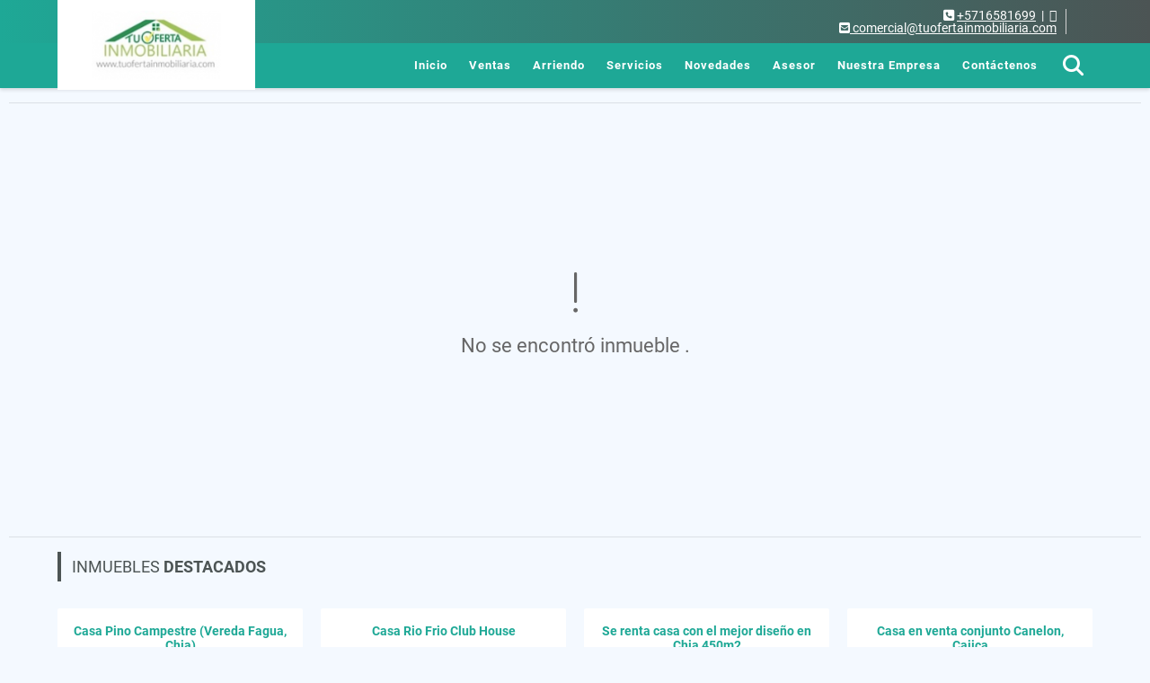

--- FILE ---
content_type: text/html; charset=UTF-8
request_url: https://tuofertainmobiliaria.com/apartamento-arriendo-san-patricio-bogota-dc/6582674
body_size: 9538
content:
<!DOCTYPE html>
<html lang="es">
    <head>
        <meta charset="utf-8">
        <meta name="viewport" content="width=device-width, initial-scale=1.0, user-scalable=no">
        <meta name="author" content="Wasi.co">
        <meta name="description" content="Hermoso apartamento Amoblado $ 7.500.000 con administración incluida, súper ubicado, totalmente remodelado y amoblado con  administración incluida, sobria, ">
        <meta name="Keywords" content="venta casas, arriendo, apartamentos en Chia, Cajica y  Bogotá">
        <meta name="Language" content="Spanish">
        <meta name="Designer" content="www.wasi.co">
        <meta name="distribution" content="Global">
        <meta name="Robots" content="INDEX,FOLLOW">
        <meta name="csrf-token" content="kaCfAIAWjF37DeyWWiGiA2QZgVJfbZPYU9DGQDQW">

        <title>San Patricio - $1.200.000.000 COP</title>

        <!-- og tags -->
        <meta property="og:description" content="Hermoso apartamento Amoblado $ 7.500.000 con administración incluida, súper ubicado, totalmente remodelado y amoblado con  administración incluida, sobria, " />
        <meta property="og:title" content="San Patricio - $1.200.000.000 COP" />
        <meta property="og:type" content="website" />
        <meta property="og:url" content="https://tuofertainmobiliaria.com/apartamento-arriendo-san-patricio-bogota-dc/6582674" />
        <meta property="og:image" content="https://images.wasi.co/inmuebles/b_san_patricio_1683922476-4265_7494.jpg" />
        <meta property="og:image:width" content="300" />
        <meta property="og:image:height" content="225" />
        <meta property="og:site_name" content="tuofertainmobiliaria.com" />

        <!-- og tags google+ -->
        <meta itemprop="description" content="Hermoso apartamento Amoblado $ 7.500.000 con administración incluida, súper ubicado, totalmente remodelado y amoblado con  administración incluida, sobria, ">

        <!-- og tags twitter-->
        <meta name="twitter:card" value="Hermoso apartamento Amoblado $ 7.500.000 con administración incluida, súper ubicado, totalmente remodelado y amoblado con  administración incluida, sobria, ">

                    <link href="https://images.wasi.co/inmuebles/b_san_patricio_1683922476-4265_7494.jpg" rel="image_src"/>
        
        <link rel="shortcut icon" href="https://images.wasi.co/empresas/f20190327093829.png" />
        <!-- ------------ Main Style ------------ -->
                    <link href="https://tuofertainmobiliaria.com/css/v1/pro19/style.min.css?v11768479268" async rel="stylesheet" type="text/css"/>
            <link href="https://tuofertainmobiliaria.com/css/v1/pro19/fonts.min.css?v11768479268" async rel="stylesheet" type="text/css"/>
                                          <link href="https://tuofertainmobiliaria.com/css/v1/pro19/skins/jungle.min.css?v11768479268" async rel="stylesheet" type="text/css"/>
                                          <!--skin colors-->
        <!--<link href="css/skin/{color}.min.css" rel="stylesheet" type="text/css"/>-->
        <!--<link rel="stylesheet" href="https://cdn.jsdelivr.net/npm/bootstrap-select@1.14.0-beta3/dist/css/bootstrap-select.min.css">-->

                                    <script async src="//pagead2.googlesyndication.com/pagead/js/adsbygoogle.js"></script> 
<script> 
(adsbygoogle = window.adsbygoogle || []).push({ 
google_ad_client: "ca-pub-8303448229476746", 
enable_page_level_ads: true 
}); 
</script>
                        <script src="https://www.google.com/recaptcha/api.js?hl=es" async defer></script>
    </head>
    <body>
            <header>
    <div class="areaHeader auto_margin">
        <div class="logo">
            <a href="https://tuofertainmobiliaria.com"><img src="https://images.wasi.co/empresas/b20190327093348.png"  data-2x="https://images.wasi.co/empresas/2xb20190327093348.png" onerror="this.src='https://images.wasi.co/empresas/b20190327093348.png'" width="210" class="img-retina center-block" title="Logo empresa" alt="logo"></a>
        </div>
    </div>
</header>
<section id="topBar" class="hidden-sm-down">
    <div class="container">
        <div class="area-bar">
            <div class="area-data">
                <div class="contact">
                    <div class="phone"><i class="fas fa-phone-square" aria-hidden="true"></i> <span><a href="tel:+5716581699">+5716581699</a></span> &nbsp;|&nbsp; <i class="fab fa-phone-square" aria-hidden="true"></i> <span><a href="tel:"></a></span>
                    </div>
                    <div class="mail"><a href="mailto:&#99;&#111;&#109;&#101;&#114;&#99;&#105;&#97;&#108;&#64;&#116;&#117;&#111;&#102;&#101;&#114;&#116;&#97;&#105;&#110;&#109;&#111;&#98;&#105;&#108;&#105;&#97;&#114;&#105;&#97;&#46;&#99;&#111;&#109;" class="notranslate"><i class="fas fa-envelope-square" aria-hidden="true"></i> <span>&#99;&#111;&#109;&#101;&#114;&#99;&#105;&#97;&#108;&#64;&#116;&#117;&#111;&#102;&#101;&#114;&#116;&#97;&#105;&#110;&#109;&#111;&#98;&#105;&#108;&#105;&#97;&#114;&#105;&#97;&#46;&#99;&#111;&#109;</span></a></div>
                </div>
                <div class="google-lang" >
                    <div id="google_translate_element"></div>
                </div>
            </div>
        </div>
    </div>
</section>

    <nav>
    <div class="topMenu auto_margin">
        <div class="flat-mega-menu">
            <ul id="idrop" class="mcollapse changer">
                <li><a href="https://tuofertainmobiliaria.com" >Inicio</a></li>
                                                                    <li><a href="https://tuofertainmobiliaria.com/s/ventas">Ventas</a>
                        <ul class="drop-down one-column hover-fade">
                                                                                                <li><a href="https://tuofertainmobiliaria.com/s/apartaestudio/ventas?id_property_type=14&amp;business_type%5B0%5D=for_sale">Apartaestudio (2)</a></li>
                                                                                                                                <li><a href="https://tuofertainmobiliaria.com/s/apartamento/ventas?id_property_type=2&amp;business_type%5B0%5D=for_sale">Apartamento (13)</a></li>
                                                                                                                                <li><a href="https://tuofertainmobiliaria.com/s/bodega/ventas?id_property_type=8&amp;business_type%5B0%5D=for_sale">Bodega (1)</a></li>
                                                                                                                                                                                                                                                        <li><a href="https://tuofertainmobiliaria.com/s/campestre/ventas?id_property_type=11&amp;business_type%5B0%5D=for_sale">Campestre (1)</a></li>
                                                                                                                                                                                            <li><a href="https://tuofertainmobiliaria.com/s/casa/ventas?id_property_type=1&amp;business_type%5B0%5D=for_sale">Casa (81)</a></li>
                                                                                                                                <li><a href="https://tuofertainmobiliaria.com/s/casa-de-playa/ventas?id_property_type=24&amp;business_type%5B0%5D=for_sale">Casa de Playa (1)</a></li>
                                                                                                                                                                                            <li><a href="https://tuofertainmobiliaria.com/s/condominio/ventas?id_property_type=19&amp;business_type%5B0%5D=for_sale">Condominio (1)</a></li>
                                                                                                                                <li><a href="https://tuofertainmobiliaria.com/s/consultorio/ventas?id_property_type=15&amp;business_type%5B0%5D=for_sale">Consultorio (1)</a></li>
                                                                                                                                                                                                                                                                                                                    <li><a href="https://tuofertainmobiliaria.com/s/finca/ventas?id_property_type=7&amp;business_type%5B0%5D=for_sale">Finca (4)</a></li>
                                                                                                                                                                                                                                                                                                                                                                                <li><a href="https://tuofertainmobiliaria.com/s/hoteles/ventas?id_property_type=12&amp;business_type%5B0%5D=for_sale">Hoteles (1)</a></li>
                                                                                                                                                                                            <li><a href="https://tuofertainmobiliaria.com/s/local/ventas?id_property_type=3&amp;business_type%5B0%5D=for_sale">Local (1)</a></li>
                                                                                                                                <li><a href="https://tuofertainmobiliaria.com/s/lote/ventas?id_property_type=5&amp;business_type%5B0%5D=for_sale">Lote (3)</a></li>
                                                                                                                                <li><a href="https://tuofertainmobiliaria.com/s/lote-comercial/ventas?id_property_type=6&amp;business_type%5B0%5D=for_sale">Lote Comercial (4)</a></li>
                                                                                                                                                                                                                                                        <li><a href="https://tuofertainmobiliaria.com/s/oficina/ventas?id_property_type=4&amp;business_type%5B0%5D=for_sale">Oficina (1)</a></li>
                                                                                                                                                                                                                                                                                                                                    </ul>
                    </li>
                                                                                    <li><a href="https://tuofertainmobiliaria.com/s/arriendo">Arriendo</a>
                        <ul class="drop-down one-column hover-fade">
                                                                                                <li><a href="https://tuofertainmobiliaria.com/s/apartaestudio/arriendo?id_property_type=14&amp;business_type%5B0%5D=for_rent">Apartaestudio (3)</a></li>
                                                                                                                                <li><a href="https://tuofertainmobiliaria.com/s/apartamento/arriendo?id_property_type=2&amp;business_type%5B0%5D=for_rent">Apartamento (4)</a></li>
                                                                                                                                                                                                                                                                                                                                                                                                                                            <li><a href="https://tuofertainmobiliaria.com/s/casa/arriendo?id_property_type=1&amp;business_type%5B0%5D=for_rent">Casa (19)</a></li>
                                                                                                                                                                                                                                                                                                                                                                                                                                                                                                                                                                                                                                                                                                                                                                                                                                                                                                                                                                                                                                                                                                                                                                                                                                                                                                                    <li><a href="https://tuofertainmobiliaria.com/s/oficina/arriendo?id_property_type=4&amp;business_type%5B0%5D=for_rent">Oficina (1)</a></li>
                                                                                                                                                                                                                                                                                                                                    </ul>
                    </li>
                                                                                                                    <li><a href="https://tuofertainmobiliaria.com/main-servicios.htm" >Servicios</a></li>
                                                                    <li><a href="https://tuofertainmobiliaria.com/blog" >Novedades</a></li>
                
                                    <li><a href="https://tuofertainmobiliaria.com/asesores" >Asesor</a></li>
                                                                                    <li><a href="https://tuofertainmobiliaria.com/main-contenido-cat-2.htm" >Nuestra Empresa</a></li>
                                <li><a href="https://tuofertainmobiliaria.com/main-contactenos.htm" >Contáctenos</a></li>
                <li class="search-bar hidden-md-down"><i class="fa fa-search"></i>
                    <ul class="drop-down" style="display: none;">
                        <form method="GET" action="https://tuofertainmobiliaria.com/s" accept-charset="UTF-8" onSubmit="$(&#039;input[type=&quot;submit&quot;]&#039;).attr(&quot;disabled&quot;,&quot;disabled&quot;);">
                        <table>
                            <tbody>
                            <tr>
                                <td><input type="text" id="matchLabel" placeholder="Buscar en el sitio" value="" name="match"></td>
                                <td><input class="btn" type="submit" value="Buscar"></td>
                            </tr>
                            </tbody>
                        </table>
                        </form>
                    </ul>
                </li>
            </ul>
        </div>
    </div>
</nav>
<div id="mobile" style="position: relative;">
    <div class="mobile_search hidden-lg-up">
        <a href="#" class="show_hide"><i class="fas fa-search"></i></a>
    </div>
</div>

<!--mobile search-->
<div class="slidingSearch">
    <div class="input-group">
        <form method="GET" action="https://tuofertainmobiliaria.com/s" accept-charset="UTF-8" onSubmit="$(&#039;input[type=&quot;submit&quot;]&#039;).attr(&quot;disabled&quot;,&quot;disabled&quot;);">
        <table>
            <tbody>
            <tr>
                <td> <input type="text" class="form-control" aria-label="" placeholder="Buscar por:" value="" name="match"></td>
                <td><input class="btn" type="submit" value="Buscar"></td>
            </tr>
            </tbody>
        </table>
        </form>
        <div class="input-group-append">
        </div>
    </div>
</div>
<!--end -->

                <div class="col-12">
            <hr>
        </div>
        <section>
            <div class="area-content ">
                <!-- mensage-->
                <div class="msg_empty">
                    <div class="text">
                        <i class="far fa-exclamation"></i>
                        <p> No se encontró inmueble .</p>
                    </div>
                </div>
                <!-- end mensage-->
            </div>
        </section>
        <div class="col-12">
            <hr>
        </div>
        <section>
    <div class="container-fluid">
        <div class="areaFeatured auto_margin">
            <div class="head">
                <h1>
                                                                        INMUEBLES <STRONG>DESTACADOS</STRONG>
                                            </h1>
            </div>
            <p class="height_30"></p>
            <div class="list-properties">
                <div class="row">
                                                    <div class="col-lg-3 col-md-6">
                            <div class="item">
    <div class="i-head">
        <h2 class="title-dot"><a href="https://tuofertainmobiliaria.com/casa-venta-fagua-chia/6737957">Casa Pino Campestre (Vereda Fagua, Chia) </a></h2>
        <span class="location">En: Chia, Cundinamarca</span>
    </div>
    <figure>
                    <div class="areaTags">
                                    <span class="tag-estado" data-color="#6aa84f">Bermudez</span>
                                                    <span class="tag-estado" data-color="red">Vendido</span>
                            </div>
                <a href="https://tuofertainmobiliaria.com/casa-venta-fagua-chia/6737957">
            <img src="https://image.wasi.co/[base64]"  onerror="this.src='https://image.wasi.co/[base64]';" class="fill-box img-fluid" alt="casa pino campestre vereda fagua chia">
        </a>
        <div class="c-tags">
            <span class="tag1">Casa</span> <span class="tag2">Venta</span>
        </div>
    </figure>
    <div class="options">
        <div class="row">
            <div class="col">
                <div class="inf">
                    <span class="cant">3</span> Alcobas
                </div>
            </div>
            <div class="col line-td">
                <div class="inf">
                    <span class="cant">3</span> Baños
                </div>
            </div>
                        <div class="col">
                <div class="inf">
                    <span class="cant">151</span>  Área m<sup>2</sup>
                </div>
            </div>
                    </div>
    </div>
    <div class="code">
        <i class="fal fa-barcode-read"></i> <span class="num">6737957</span>
    </div>
                            <p class="price">
                <span class="pr1">PRECIO VENTA</span>
                <span class="pr2 tachado">$750.000.000</span>
                <span class="pr3">Pesos Colombianos</span>
            </p>
                    </div>
                            </div>
                                                    <div class="col-lg-3 col-md-6">
                            <div class="item">
    <div class="i-head">
        <h2 class="title-dot"><a href="https://tuofertainmobiliaria.com/casa-venta-rio-frio-chia/7151653">Casa Rio Frio Club House</a></h2>
        <span class="location">En: Chia, Cundinamarca</span>
    </div>
    <figure>
                    <div class="areaTags">
                                    <span class="tag-estado" data-color="#6aa84f">Bermudez</span>
                                            </div>
                <a href="https://tuofertainmobiliaria.com/casa-venta-rio-frio-chia/7151653">
            <img src="https://image.wasi.co/[base64]"  onerror="this.src='https://image.wasi.co/[base64]';" class="fill-box img-fluid" alt="casa rio frio club house">
        </a>
        <div class="c-tags">
            <span class="tag1">Casa</span> <span class="tag2">Venta</span>
        </div>
    </figure>
    <div class="options">
        <div class="row">
            <div class="col">
                <div class="inf">
                    <span class="cant">3</span> Alcobas
                </div>
            </div>
            <div class="col line-td">
                <div class="inf">
                    <span class="cant">3</span> Baños
                </div>
            </div>
                        <div class="col">
                <div class="inf">
                    <span class="cant">110</span>  Área m<sup>2</sup>
                </div>
            </div>
                    </div>
    </div>
    <div class="code">
        <i class="fal fa-barcode-read"></i> <span class="num">7151653</span>
    </div>
                            <p class="price">
                <span class="pr1">PRECIO VENTA</span>
                <span class="pr2">$650.000.000</span>
                <span class="pr3">Pesos Colombianos</span>
            </p>
                    </div>
                            </div>
                                                    <div class="col-lg-3 col-md-6">
                            <div class="item">
    <div class="i-head">
        <h2 class="title-dot"><a href="https://tuofertainmobiliaria.com/casa-arriendo-kalamary-chia/9444378">Se renta casa con el mejor diseño en Chia 450m2</a></h2>
        <span class="location">En: Chia, Cundinamarca</span>
    </div>
    <figure>
                <a href="https://tuofertainmobiliaria.com/casa-arriendo-kalamary-chia/9444378">
            <img src="https://image.wasi.co/[base64]"  onerror="this.src='https://image.wasi.co/[base64]';" class="fill-box img-fluid" alt="se renta casa con el mejor diseno en chia 450m2">
        </a>
        <div class="c-tags">
            <span class="tag1">Casa</span> <span class="tag2">Arriendo</span>
        </div>
    </figure>
    <div class="options">
        <div class="row">
            <div class="col">
                <div class="inf">
                    <span class="cant">4</span> Alcobas
                </div>
            </div>
            <div class="col line-td">
                <div class="inf">
                    <span class="cant">5</span> Baños
                </div>
            </div>
                        <div class="col">
                <div class="inf">
                    <span class="cant">450</span>  Área m<sup>2</sup>
                </div>
            </div>
                    </div>
    </div>
    <div class="code">
        <i class="fal fa-barcode-read"></i> <span class="num">9444378</span>
    </div>
                                    <p class="price">
                <span class="pr1">PRECIO ARRIENDO</span>
                <span class="pr2">$10.000.000 </span>
                <span class="pr3">Pesos Colombianos</span>
            </p>
            </div>
                            </div>
                                                    <div class="col-lg-3 col-md-6">
                            <div class="item">
    <div class="i-head">
        <h2 class="title-dot"><a href="https://tuofertainmobiliaria.com/casa-venta-vereda-canelon-cajica/9504725">Casa en venta conjunto Canelon, Cajica</a></h2>
        <span class="location">En: Cajicá, Cundinamarca</span>
    </div>
    <figure>
                <a href="https://tuofertainmobiliaria.com/casa-venta-vereda-canelon-cajica/9504725">
            <img src="https://image.wasi.co/[base64]"  onerror="this.src='https://image.wasi.co/[base64]';" class="fill-box img-fluid" alt="casa en venta conjunto canelon cajica">
        </a>
        <div class="c-tags">
            <span class="tag1">Casa</span> <span class="tag2">Venta</span>
        </div>
    </figure>
    <div class="options">
        <div class="row">
            <div class="col">
                <div class="inf">
                    <span class="cant">3</span> Alcobas
                </div>
            </div>
            <div class="col line-td">
                <div class="inf">
                    <span class="cant">4</span> Baños
                </div>
            </div>
                        <div class="col">
                <div class="inf">
                    <span class="cant">117</span>  Área m<sup>2</sup>
                </div>
            </div>
                    </div>
    </div>
    <div class="code">
        <i class="fal fa-barcode-read"></i> <span class="num">9504725</span>
    </div>
                            <p class="price">
                <span class="pr1">PRECIO VENTA</span>
                <span class="pr2">$665.000.000</span>
                <span class="pr3">Pesos Colombianos</span>
            </p>
                    </div>
                            </div>
                                                    <div class="col-lg-3 col-md-6">
                            <div class="item">
    <div class="i-head">
        <h2 class="title-dot"><a href="https://tuofertainmobiliaria.com/casa-arriendo-kalamary-chia/9470637">Se renta casa con el mejor diseño en Chia 450m2</a></h2>
        <span class="location">En: Chia, Cundinamarca</span>
    </div>
    <figure>
                <a href="https://tuofertainmobiliaria.com/casa-arriendo-kalamary-chia/9470637">
            <img src="https://image.wasi.co/[base64]"  onerror="this.src='https://image.wasi.co/[base64]';" class="fill-box img-fluid" alt="se renta casa con el mejor diseno en chia 450m2">
        </a>
        <div class="c-tags">
            <span class="tag1">Casa</span> <span class="tag2">Arriendo</span>
        </div>
    </figure>
    <div class="options">
        <div class="row">
            <div class="col">
                <div class="inf">
                    <span class="cant">4</span> Alcobas
                </div>
            </div>
            <div class="col line-td">
                <div class="inf">
                    <span class="cant">5</span> Baños
                </div>
            </div>
                        <div class="col">
                <div class="inf">
                    <span class="cant">450</span>  Área m<sup>2</sup>
                </div>
            </div>
                    </div>
    </div>
    <div class="code">
        <i class="fal fa-barcode-read"></i> <span class="num">9470637</span>
    </div>
                                    <p class="price">
                <span class="pr1">PRECIO ARRIENDO</span>
                <span class="pr2">$10.000.000 </span>
                <span class="pr3">Pesos Colombianos</span>
            </p>
            </div>
                            </div>
                                                    <div class="col-lg-3 col-md-6">
                            <div class="item">
    <div class="i-head">
        <h2 class="title-dot"><a href="https://tuofertainmobiliaria.com/casa-venta-yerbabuena-sopo/7732596">Se vende moderna casa campestre en Bosque de Yerbabuena Chia</a></h2>
        <span class="location">En: Sopo, Cundinamarca</span>
    </div>
    <figure>
                    <div class="areaTags">
                                    <span class="tag-estado" data-color="#38761d">Luz Stella Bermudez</span>
                                            </div>
                <a href="https://tuofertainmobiliaria.com/casa-venta-yerbabuena-sopo/7732596">
            <img src="https://image.wasi.co/[base64]"  onerror="this.src='https://image.wasi.co/[base64]';" class="fill-box img-fluid" alt="se vende moderna casa campestre en bosque de yerbabuena chia">
        </a>
        <div class="c-tags">
            <span class="tag1">Casa</span> <span class="tag2">Venta</span>
        </div>
    </figure>
    <div class="options">
        <div class="row">
            <div class="col">
                <div class="inf">
                    <span class="cant">4</span> Alcobas
                </div>
            </div>
            <div class="col line-td">
                <div class="inf">
                    <span class="cant">6.5</span> Baños
                </div>
            </div>
                        <div class="col">
                <div class="inf">
                    <span class="cant">400</span>  Área m<sup>2</sup>
                </div>
            </div>
                    </div>
    </div>
    <div class="code">
        <i class="fal fa-barcode-read"></i> <span class="num">7732596</span>
    </div>
                            <p class="price">
                <span class="pr1">PRECIO VENTA</span>
                <span class="pr2">$2.850.000.000</span>
                <span class="pr3">Pesos Colombianos</span>
            </p>
                    </div>
                            </div>
                                                    <div class="col-lg-3 col-md-6">
                            <div class="item">
    <div class="i-head">
        <h2 class="title-dot"><a href="https://tuofertainmobiliaria.com/casa-arriendo-hacienda-fontanar-chia/9470658">Se arrienda casa  T en Hacienda Fontanar Chia</a></h2>
        <span class="location">En: Chia, Cundinamarca</span>
    </div>
    <figure>
                <a href="https://tuofertainmobiliaria.com/casa-arriendo-hacienda-fontanar-chia/9470658">
            <img src="https://image.wasi.co/[base64]"  onerror="this.src='https://image.wasi.co/[base64]';" class="fill-box img-fluid" alt="se arrienda casa t en hacienda fontanar chia">
        </a>
        <div class="c-tags">
            <span class="tag1">Casa</span> <span class="tag2">Arriendo</span>
        </div>
    </figure>
    <div class="options">
        <div class="row">
            <div class="col">
                <div class="inf">
                    <span class="cant">3</span> Alcobas
                </div>
            </div>
            <div class="col line-td">
                <div class="inf">
                    <span class="cant">4</span> Baños
                </div>
            </div>
                        <div class="col">
                <div class="inf">
                    <span class="cant">289</span>  Área m<sup>2</sup>
                </div>
            </div>
                    </div>
    </div>
    <div class="code">
        <i class="fal fa-barcode-read"></i> <span class="num">9470658</span>
    </div>
                                    <p class="price">
                <span class="pr1">PRECIO ARRIENDO</span>
                <span class="pr2">$13.400.000 </span>
                <span class="pr3">Pesos Colombianos</span>
            </p>
            </div>
                            </div>
                                                    <div class="col-lg-3 col-md-6">
                            <div class="item">
    <div class="i-head">
        <h2 class="title-dot"><a href="https://tuofertainmobiliaria.com/apartaestudio-arriendo-av-pradilla-chia/9406941">Apartaestudio En Arriendo Rio Parque frente a Centro Chía</a></h2>
        <span class="location">En: Chia, Cundinamarca</span>
    </div>
    <figure>
                    <div class="areaTags">
                                                    <span class="tag-estado" data-color="red">Alquilado</span>
                            </div>
                <a href="https://tuofertainmobiliaria.com/apartaestudio-arriendo-av-pradilla-chia/9406941">
            <img src="https://image.wasi.co/[base64]"  onerror="this.src='https://image.wasi.co/[base64]';" class="fill-box img-fluid" alt="apartaestudio en arriendo rio parque frente a centro chia">
        </a>
        <div class="c-tags">
            <span class="tag1">Apartaestudio</span> <span class="tag2">Arriendo</span>
        </div>
    </figure>
    <div class="options">
        <div class="row">
            <div class="col">
                <div class="inf">
                    <span class="cant">1</span> Alcoba
                </div>
            </div>
            <div class="col line-td">
                <div class="inf">
                    <span class="cant">1</span> Baño
                </div>
            </div>
                        <div class="col">
                <div class="inf">
                    <span class="cant">30</span>  Área m<sup>2</sup>
                </div>
            </div>
                    </div>
    </div>
    <div class="code">
        <i class="fal fa-barcode-read"></i> <span class="num">9406941</span>
    </div>
                                    <p class="price">
                <span class="pr1">PRECIO ARRIENDO</span>
                <span class="pr2 tachado">$1.800.000 </span>
                <span class="pr3">Pesos Colombianos</span>
            </p>
            </div>
                            </div>
                                                    <div class="col-lg-3 col-md-6">
                            <div class="item">
    <div class="i-head">
        <h2 class="title-dot"><a href="https://tuofertainmobiliaria.com/casa-venta-vereda-bojaca-chia/6359501">CASA CHÍA VEREDA BOJACÁ, 192 mts venta </a></h2>
        <span class="location">En: Chia, Cundinamarca</span>
    </div>
    <figure>
                    <div class="areaTags">
                                    <span class="tag-estado" data-color="#38761d">Luz Stella Bermudez</span>
                                            </div>
                <a href="https://tuofertainmobiliaria.com/casa-venta-vereda-bojaca-chia/6359501">
            <img src="https://image.wasi.co/[base64]"  onerror="this.src='https://image.wasi.co/[base64]';" class="fill-box img-fluid" alt="casa chia vereda bojaca 192 mts venta">
        </a>
        <div class="c-tags">
            <span class="tag1">Casa</span> <span class="tag2">Venta</span>
        </div>
    </figure>
    <div class="options">
        <div class="row">
            <div class="col">
                <div class="inf">
                    <span class="cant">3</span> Alcobas
                </div>
            </div>
            <div class="col line-td">
                <div class="inf">
                    <span class="cant">3</span> Baños
                </div>
            </div>
                        <div class="col">
                <div class="inf">
                    <span class="cant">192</span>  Área m<sup>2</sup>
                </div>
            </div>
                    </div>
    </div>
    <div class="code">
        <i class="fal fa-barcode-read"></i> <span class="num">6359501</span>
    </div>
                            <p class="price">
                <span class="pr1">PRECIO VENTA</span>
                <span class="pr2">$1.670.000.000</span>
                <span class="pr3">Pesos Colombianos</span>
            </p>
                    </div>
                            </div>
                                                    <div class="col-lg-3 col-md-6">
                            <div class="item">
    <div class="i-head">
        <h2 class="title-dot"><a href="https://tuofertainmobiliaria.com/casa-arriendo-aposentos-sopo/8011069">APOSENTOS, CLUB RESIDENCIAL DE GOLF. Casa en Venta</a></h2>
        <span class="location">En: Sopo, Cundinamarca</span>
    </div>
    <figure>
                <a href="https://tuofertainmobiliaria.com/casa-arriendo-aposentos-sopo/8011069">
            <img src="https://image.wasi.co/[base64]"  onerror="this.src='https://image.wasi.co/[base64]';" class="fill-box img-fluid" alt="aposentos club residencial de golf casa en venta">
        </a>
        <div class="c-tags">
            <span class="tag1">Casa</span> <span class="tag2">Arriendo</span>
        </div>
    </figure>
    <div class="options">
        <div class="row">
            <div class="col">
                <div class="inf">
                    <span class="cant">4</span> Alcobas
                </div>
            </div>
            <div class="col line-td">
                <div class="inf">
                    <span class="cant">5</span> Baños
                </div>
            </div>
                        <div class="col">
                <div class="inf">
                    <span class="cant">400</span>  Área m<sup>2</sup>
                </div>
            </div>
                    </div>
    </div>
    <div class="code">
        <i class="fal fa-barcode-read"></i> <span class="num">8011069</span>
    </div>
                                    <p class="price">
                <span class="pr1">PRECIO ARRIENDO</span>
                <span class="pr2">$8.500.000 </span>
                <span class="pr3">Pesos Colombianos</span>
            </p>
            </div>
                            </div>
                                                    <div class="col-lg-3 col-md-6">
                            <div class="item">
    <div class="i-head">
        <h2 class="title-dot"><a href="https://tuofertainmobiliaria.com/casa-venta-sausalito-cajica/9167300">Sausalito Cajica Se Vende Casa 5 habitaciones 419 mts2</a></h2>
        <span class="location">En: Cajicá, Cundinamarca</span>
    </div>
    <figure>
                <a href="https://tuofertainmobiliaria.com/casa-venta-sausalito-cajica/9167300">
            <img src="https://image.wasi.co/[base64]"  onerror="this.src='https://image.wasi.co/[base64]';" class="fill-box img-fluid" alt="sausalito cajica se vende casa 5 habitaciones 419 mts2">
        </a>
        <div class="c-tags">
            <span class="tag1">Casa</span> <span class="tag2">Venta</span>
        </div>
    </figure>
    <div class="options">
        <div class="row">
            <div class="col">
                <div class="inf">
                    <span class="cant">5</span> Alcobas
                </div>
            </div>
            <div class="col line-td">
                <div class="inf">
                    <span class="cant">5.5</span> Baños
                </div>
            </div>
                        <div class="col">
                <div class="inf">
                    <span class="cant">419</span>  Área m<sup>2</sup>
                </div>
            </div>
                    </div>
    </div>
    <div class="code">
        <i class="fal fa-barcode-read"></i> <span class="num">9167300</span>
    </div>
                            <p class="price">
                <span class="pr1">PRECIO VENTA</span>
                <span class="pr2">$2.600.000.000</span>
                <span class="pr3">Pesos Colombianos</span>
            </p>
                    </div>
                            </div>
                                                    <div class="col-lg-3 col-md-6">
                            <div class="item">
    <div class="i-head">
        <h2 class="title-dot"><a href="https://tuofertainmobiliaria.com/casa-arriendo-santa-ana-de-chia-2-chia/9570736">Casa En Arriendo Santa Ana De Chía II</a></h2>
        <span class="location">En: Chia, Cundinamarca</span>
    </div>
    <figure>
                <a href="https://tuofertainmobiliaria.com/casa-arriendo-santa-ana-de-chia-2-chia/9570736">
            <img src="https://image.wasi.co/[base64]"  onerror="this.src='https://image.wasi.co/[base64]';" class="fill-box img-fluid" alt="casa en arriendo santa ana de chia ii">
        </a>
        <div class="c-tags">
            <span class="tag1">Casa</span> <span class="tag2">Arriendo</span>
        </div>
    </figure>
    <div class="options">
        <div class="row">
            <div class="col">
                <div class="inf">
                    <span class="cant">4</span> Alcobas
                </div>
            </div>
            <div class="col line-td">
                <div class="inf">
                    <span class="cant">5</span> Baños
                </div>
            </div>
                        <div class="col">
                <div class="inf">
                    <span class="cant">335</span>  Área m<sup>2</sup>
                </div>
            </div>
                    </div>
    </div>
    <div class="code">
        <i class="fal fa-barcode-read"></i> <span class="num">9570736</span>
    </div>
                                    <p class="price">
                <span class="pr1">PRECIO ARRIENDO</span>
                <span class="pr2">$16.900.000 </span>
                <span class="pr3">Pesos Colombianos</span>
            </p>
            </div>
                            </div>
                                                    <div class="col-lg-3 col-md-6">
                            <div class="item">
    <div class="i-head">
        <h2 class="title-dot"><a href="https://tuofertainmobiliaria.com/casa-venta-via-cajica-tabio-cajica/5150548">Casa Cajica, Via el Molino, Cajica-Tabio</a></h2>
        <span class="location">En: Cajicá, Cundinamarca</span>
    </div>
    <figure>
                    <div class="areaTags">
                                    <span class="tag-estado" data-color="#6aa84f">Bermudez</span>
                                            </div>
                <a href="https://tuofertainmobiliaria.com/casa-venta-via-cajica-tabio-cajica/5150548">
            <img src="https://image.wasi.co/[base64]"  onerror="this.src='https://image.wasi.co/[base64]';" class="fill-box img-fluid" alt="casa cajica via el molino cajica tabio">
        </a>
        <div class="c-tags">
            <span class="tag1">Casa</span> <span class="tag2">Venta</span>
        </div>
    </figure>
    <div class="options">
        <div class="row">
            <div class="col">
                <div class="inf">
                    <span class="cant">3</span> Alcobas
                </div>
            </div>
            <div class="col line-td">
                <div class="inf">
                    <span class="cant">4</span> Baños
                </div>
            </div>
                        <div class="col">
                <div class="inf">
                    <span class="cant">154</span>  Área m<sup>2</sup>
                </div>
            </div>
                    </div>
    </div>
    <div class="code">
        <i class="fal fa-barcode-read"></i> <span class="num">5150548</span>
    </div>
                            <p class="price">
                <span class="pr1">PRECIO VENTA</span>
                <span class="pr2">$890.000.000</span>
                <span class="pr3">Pesos Colombianos</span>
            </p>
                    </div>
                            </div>
                                                    <div class="col-lg-3 col-md-6">
                            <div class="item">
    <div class="i-head">
        <h2 class="title-dot"><a href="https://tuofertainmobiliaria.com/apartaestudio-arriendo-ecohouse-chia/9702523">Apartaestudio en arriendo Ecohaus Chia</a></h2>
        <span class="location">En: Chia, Cundinamarca</span>
    </div>
    <figure>
                <a href="https://tuofertainmobiliaria.com/apartaestudio-arriendo-ecohouse-chia/9702523">
            <img src="https://image.wasi.co/[base64]"  onerror="this.src='https://image.wasi.co/[base64]';" class="fill-box img-fluid" alt="apartaestudio en arriendo ecohaus chia">
        </a>
        <div class="c-tags">
            <span class="tag1">Apartaestudio</span> <span class="tag2">Arriendo</span>
        </div>
    </figure>
    <div class="options">
        <div class="row">
            <div class="col">
                <div class="inf">
                    <span class="cant">1</span> Alcoba
                </div>
            </div>
            <div class="col line-td">
                <div class="inf">
                    <span class="cant">1</span> Baño
                </div>
            </div>
                        <div class="col">
                <div class="inf">
                    <span class="cant">47</span>  Área m<sup>2</sup>
                </div>
            </div>
                    </div>
    </div>
    <div class="code">
        <i class="fal fa-barcode-read"></i> <span class="num">9702523</span>
    </div>
                                    <p class="price">
                <span class="pr1">PRECIO ARRIENDO</span>
                <span class="pr2">$1.750.000 </span>
                <span class="pr3">Pesos Colombianos</span>
            </p>
            </div>
                            </div>
                                                    <div class="col-lg-3 col-md-6">
                            <div class="item">
    <div class="i-head">
        <h2 class="title-dot"><a href="https://tuofertainmobiliaria.com/finca-venta-vereda-paramillo-fresno/7517597">Finca Cafetera en venta, Fresno, Tolima</a></h2>
        <span class="location">En: Fresno, Tolima</span>
    </div>
    <figure>
                    <div class="areaTags">
                                    <span class="tag-estado" data-color="#6aa84f">Bermudez</span>
                                            </div>
                <a href="https://tuofertainmobiliaria.com/finca-venta-vereda-paramillo-fresno/7517597">
            <img src="https://image.wasi.co/[base64]"  onerror="this.src='https://image.wasi.co/[base64]';" class="fill-box img-fluid" alt="finca cafetera en venta fresno tolima">
        </a>
        <div class="c-tags">
            <span class="tag1">Finca</span> <span class="tag2">Venta</span>
        </div>
    </figure>
    <div class="options">
        <div class="row">
            <div class="col">
                <div class="inf">
                    <span class="cant">4</span> Alcobas
                </div>
            </div>
            <div class="col line-td">
                <div class="inf">
                    <span class="cant">2</span> Baños
                </div>
            </div>
                        <div class="col">
                <div class="inf">
                    <span class="cant">390</span>  Área m<sup>2</sup>
                </div>
            </div>
                    </div>
    </div>
    <div class="code">
        <i class="fal fa-barcode-read"></i> <span class="num">7517597</span>
    </div>
                            <p class="price">
                <span class="pr1">PRECIO VENTA</span>
                <span class="pr2">$2.070.000.000</span>
                <span class="pr3">Pesos Colombianos</span>
            </p>
                    </div>
                            </div>
                                                    <div class="col-lg-3 col-md-6">
                            <div class="item">
    <div class="i-head">
        <h2 class="title-dot"><a href="https://tuofertainmobiliaria.com/casa-de-playa-venta-punta-canoas-cartagena-de-indias/5553963">Casa Cantabria, Punta canoas, Cartagena</a></h2>
        <span class="location">En: Cartagena de Indias, Bolívar</span>
    </div>
    <figure>
                    <div class="areaTags">
                                    <span class="tag-estado" data-color="#b6d7a8">German Bermudez</span>
                                            </div>
                <a href="https://tuofertainmobiliaria.com/casa-de-playa-venta-punta-canoas-cartagena-de-indias/5553963">
            <img src="https://image.wasi.co/[base64]"  onerror="this.src='https://image.wasi.co/[base64]';" class="fill-box img-fluid" alt="casa cantabria punta canoas cartagena">
        </a>
        <div class="c-tags">
            <span class="tag1">Casa de Playa</span> <span class="tag2">Venta</span>
        </div>
    </figure>
    <div class="options">
        <div class="row">
            <div class="col">
                <div class="inf">
                    <span class="cant">4</span> Alcobas
                </div>
            </div>
            <div class="col line-td">
                <div class="inf">
                    <span class="cant">5</span> Baños
                </div>
            </div>
                        <div class="col">
                <div class="inf">
                    <span class="cant">450</span>  Área m<sup>2</sup>
                </div>
            </div>
                    </div>
    </div>
    <div class="code">
        <i class="fal fa-barcode-read"></i> <span class="num">5553963</span>
    </div>
                            <p class="price">
                <span class="pr1">PRECIO VENTA</span>
                <span class="pr2">US$1,299,500</span>
                <span class="pr3">Dólares Americanos</span>
            </p>
                    </div>
                            </div>
                                                    <div class="col-lg-3 col-md-6">
                            <div class="item">
    <div class="i-head">
        <h2 class="title-dot"><a href="https://tuofertainmobiliaria.com/casa-arriendo-fontanar-chia/9357056">Casa Tipo L en Hacienda Fontanar en Arriendo</a></h2>
        <span class="location">En: Chia, Cundinamarca</span>
    </div>
    <figure>
                    <div class="areaTags">
                                                    <span class="tag-estado" data-color="red">Alquilado</span>
                            </div>
                <a href="https://tuofertainmobiliaria.com/casa-arriendo-fontanar-chia/9357056">
            <img src="https://image.wasi.co/[base64]"  onerror="this.src='https://image.wasi.co/[base64]';" class="fill-box img-fluid" alt="casa tipo l en hacienda fontanar en arriendo">
        </a>
        <div class="c-tags">
            <span class="tag1">Casa</span> <span class="tag2">Arriendo</span>
        </div>
    </figure>
    <div class="options">
        <div class="row">
            <div class="col">
                <div class="inf">
                    <span class="cant">3</span> Alcobas
                </div>
            </div>
            <div class="col line-td">
                <div class="inf">
                    <span class="cant">4</span> Baños
                </div>
            </div>
                        <div class="col">
                <div class="inf">
                    <span class="cant">225</span>  Área m<sup>2</sup>
                </div>
            </div>
                    </div>
    </div>
    <div class="code">
        <i class="fal fa-barcode-read"></i> <span class="num">9357056</span>
    </div>
                                    <p class="price">
                <span class="pr1">PRECIO ARRIENDO</span>
                <span class="pr2 tachado">$9.800.000 </span>
                <span class="pr3">Pesos Colombianos</span>
            </p>
            </div>
                            </div>
                                                    <div class="col-lg-3 col-md-6">
                            <div class="item">
    <div class="i-head">
        <h2 class="title-dot"><a href="https://tuofertainmobiliaria.com/casa-arriendo-hacienda-fontanar-chia/7986714">Se arrienda casa Tipo T en Hacienda Fontanar Chia</a></h2>
        <span class="location">En: Chia, Cundinamarca</span>
    </div>
    <figure>
                    <div class="areaTags">
                                    <span class="tag-estado" data-color="#38761d">Luz Stella Bermudez</span>
                                            </div>
                <a href="https://tuofertainmobiliaria.com/casa-arriendo-hacienda-fontanar-chia/7986714">
            <img src="https://image.wasi.co/[base64]"  onerror="this.src='https://image.wasi.co/[base64]';" class="fill-box img-fluid" alt="se arrienda casa tipo t en hacienda fontanar chia">
        </a>
        <div class="c-tags">
            <span class="tag1">Casa</span> <span class="tag2">Arriendo</span>
        </div>
    </figure>
    <div class="options">
        <div class="row">
            <div class="col">
                <div class="inf">
                    <span class="cant">3</span> Alcobas
                </div>
            </div>
            <div class="col line-td">
                <div class="inf">
                    <span class="cant">4</span> Baños
                </div>
            </div>
                        <div class="col">
                <div class="inf">
                    <span class="cant">252</span>  Área m<sup>2</sup>
                </div>
            </div>
                    </div>
    </div>
    <div class="code">
        <i class="fal fa-barcode-read"></i> <span class="num">7986714</span>
    </div>
                                    <p class="price">
                <span class="pr1">PRECIO ARRIENDO</span>
                <span class="pr2">$12.500.000 </span>
                <span class="pr3">Pesos Colombianos</span>
            </p>
            </div>
                            </div>
                                                    <div class="col-lg-3 col-md-6">
                            <div class="item">
    <div class="i-head">
        <h2 class="title-dot"><a href="https://tuofertainmobiliaria.com/casa-arriendo-hacienda-fontanar-chia/9405535">Se arrienda casa  T en Hacienda Fontanar Chia</a></h2>
        <span class="location">En: Chia, Cundinamarca</span>
    </div>
    <figure>
                <a href="https://tuofertainmobiliaria.com/casa-arriendo-hacienda-fontanar-chia/9405535">
            <img src="https://image.wasi.co/[base64]"  onerror="this.src='https://image.wasi.co/[base64]';" class="fill-box img-fluid" alt="se arrienda casa t en hacienda fontanar chia">
        </a>
        <div class="c-tags">
            <span class="tag1">Casa</span> <span class="tag2">Arriendo</span>
        </div>
    </figure>
    <div class="options">
        <div class="row">
            <div class="col">
                <div class="inf">
                    <span class="cant">3</span> Alcobas
                </div>
            </div>
            <div class="col line-td">
                <div class="inf">
                    <span class="cant">4</span> Baños
                </div>
            </div>
                        <div class="col">
                <div class="inf">
                    <span class="cant">289</span>  Área m<sup>2</sup>
                </div>
            </div>
                    </div>
    </div>
    <div class="code">
        <i class="fal fa-barcode-read"></i> <span class="num">9405535</span>
    </div>
                                    <p class="price">
                <span class="pr1">PRECIO ARRIENDO</span>
                <span class="pr2">$13.400.000 </span>
                <span class="pr3">Pesos Colombianos</span>
            </p>
            </div>
                            </div>
                                                    <div class="col-lg-3 col-md-6">
                            <div class="item">
    <div class="i-head">
        <h2 class="title-dot"><a href="https://tuofertainmobiliaria.com/casa-venta-el-campincito-chia/5900650">CASA EL CAMPINCITO - Chía, Totalmente Remodelada</a></h2>
        <span class="location">En: Chia, Cundinamarca</span>
    </div>
    <figure>
                    <div class="areaTags">
                                    <span class="tag-estado" data-color="#38761d">Luz Stella Bermudez</span>
                                            </div>
                <a href="https://tuofertainmobiliaria.com/casa-venta-el-campincito-chia/5900650">
            <img src="https://image.wasi.co/[base64]"  onerror="this.src='https://image.wasi.co/[base64]';" class="fill-box img-fluid" alt="casa el campincito chia totalmente remodelada">
        </a>
        <div class="c-tags">
            <span class="tag1">Casa</span> <span class="tag2">Venta</span>
        </div>
    </figure>
    <div class="options">
        <div class="row">
            <div class="col">
                <div class="inf">
                    <span class="cant">3</span> Alcobas
                </div>
            </div>
            <div class="col line-td">
                <div class="inf">
                    <span class="cant">4</span> Baños
                </div>
            </div>
                        <div class="col">
                <div class="inf">
                    <span class="cant">140</span>  Área m<sup>2</sup>
                </div>
            </div>
                    </div>
    </div>
    <div class="code">
        <i class="fal fa-barcode-read"></i> <span class="num">5900650</span>
    </div>
                            <p class="price">
                <span class="pr1">PRECIO VENTA</span>
                <span class="pr2">$750.000.000</span>
                <span class="pr3">Pesos Colombianos</span>
            </p>
                    </div>
                            </div>
                                        </div>
            </div>
        </div>
    </div>
</section>
    
    <footer class="pd-50" id="footer_app">
    <div class="container-fluid">
        <div class="areaFooter auto_margin">
            <div class="row">
                                <div class="col-lg-4">
                    <div class="content">
                                                    <h4>QUIÉNES SOMOS</h4>
                            <p>Intermediación en tus negocios inmobiliarios con profesionalismo y dedicación. Especialistas en tu zona. Venta de casas y apartamentos en Chía, Cajicá y Bogotá </p>
                                                                            <p class="height_5"></p>
                            <div class="fb-page" data-href="https://www.facebook.com/tuofertainmobiliariacolombia//" data-tabs="timeline" data-height="70" data-small-header="true" data-adapt-container-width="true" data-hide-cover="false" data-show-facepile="true"><blockquote cite="https://www.facebook.com/tuofertainmobiliariacolombia/" class="fb-xfbml-parse-ignore"><a href="https://www.facebook.com/tuofertainmobiliariacolombia//"></a></blockquote></div>
                                            </div>
                </div>
                                <div class="col-lg-3">
                    <div class="content">
                        <h4>UBICACIÓN Y CONTACTO</h4>
                        <address>
                            <strong>UBICACIÓN</strong> <br>
                            San Roque distrito local Of 505
Av Cra 45 108 a 50 piso 6 Edifico Bosch<br>
                            <b>Cajicá - Cundinamarca - Colombia</b>
                        </address>
                                                                            <p>
                                <strong>TELÉFONO</strong> <br>
                                <a href="tel:+5716581699">+5716581699</a>
                            </p>
                                                                        <p class="overflow">
                            <strong>EMAIL</strong> <br>
                            <a href="mailto:comercial@tuofertainmobiliaria.com" class="notranslate">comercial@tuofertainmobiliaria.com</a>
                        </p>
                                                                            <ul class="follow">
                                                                    <li><a href="https://www.facebook.com/tuofertainmobiliariacolombia/" target="_blank" data-follow="facebook" title="facebook"><span>Facebook</span></a></li>
                                                                                                    <li><a href="http://www.INSTAGRAM.COM" target="_blank" data-follow="x-twitter" title="X"><span>X</span></a></li>
                                                                                                                                                                                            </ul>
                                            </div>
                </div>
                <div class="col-lg-2">
                    <div class="content">
                        <h4>INFORMACIÓN</h4>
                        <ul class="f_links">
                            <li><a href="https://tuofertainmobiliaria.com">Inicio</a></li>
                                                                                                                                                <li><a href="https://tuofertainmobiliaria.com/s/ventas">Ventas</a>
                                                                                                                                                                            <li><a href="https://tuofertainmobiliaria.com/s/arriendo">Arriendo</a>
                                                                                                                                                <li><a href="https://tuofertainmobiliaria.com/main-servicios.htm">Servicios</a></li>
                                                                                                                                                <li><a href="https://tuofertainmobiliaria.com/blog">Novedades</a></li>
                                                                                                                                                <li><a href="https://tuofertainmobiliaria.com/main-contenido-cat-2.htm">Nuestra Empresa</a></li>
                                                        <li><a href="https://tuofertainmobiliaria.com/main-contactenos.htm">Contáctenos</a></li>
                            <li><a href="/main-contenido-cat-6.htm">Políticas de privacidad</a></li>
                        </ul>
                    </div>
                </div>
                                <div class="col-lg-3">
                    <div class="content">
                        <div class="Oferte">
                            <i class="fal fa-home"></i>
                            <h5>Oferte su inmueble con nosotros</h5>
                            <!-- Button trigger modal -->
                            <a href="" data-toggle="modal" data-target="#modelId" class="btn btn-dark btn-shadow waves-effect"><strong>OFERTAR</strong></a>
                        </div>
                    </div>
                </div>
                            </div>
        </div>
    </div>
            <!-- Modal -->
<div id="modal_offer">
    <div class="modal fade" id="modelId" tabindex="-1" role="dialog" aria-labelledby="modelTitleId" aria-hidden="true">
        <div class="modal-dialog modal-sm" role="document">
            <div class="modal-content modal-ofertar" style="border-radius: 3px">
                <div class="modal-header">
                    <h5 class="modal-title" id="exampleModalCenterTitle">Ofertar</h5>
                    <button type="button" class="close" data-dismiss="modal" aria-label="Close">
                        <span aria-hidden="true">&times;</span>
                    </button>

                </div>
                <form-offer-property
                        city="127"
                        country="1"
                        region="15"
                />
            </div>
        </div>
    </div>
</div>    </footer>

    <section id="Bottom">
    <div class="areaBottom auto_margin">
        <div class="container-fluid">
            <div class="row">
                <div class="col-md-6 hidden-sm-down">
                    <div class="copy">
                        ©2026 <strong>tuofertainmobiliaria.com</strong>, todos los derechos reservados.
                    </div>
                </div>
                                <div class="col-md-6">
                    <div class="by">
                        <span>Powered by:</span> <b>wasi.co</b>
                    </div>
                </div>
                            </div>
        </div>
    </div>
</section>
                    <script defer>
                (function(i,s,o,g,r,a,m){i['GoogleAnalyticsObject']=r;i[r]=i[r]||function(){
                    (i[r].q=i[r].q||[]).push(arguments)},i[r].l=1*new Date();a=s.createElement(o),
                    m=s.getElementsByTagName(o)[0];a.async=1;a.src=g;m.parentNode.insertBefore(a,m)
                })(window,document,'script','//www.google-analytics.com/analytics.js','ga');


                ga('create', 'casas, chia,cajica, ', 'auto');
                ga('send', 'pageview');
            </script>
                <script>
            var lang_locale = 'es';
            window.lang_custom = {"id_empresa":25909,"lang":"es","country_iso":"co","es":{"models\/business_type":{"actions":{"sale":"Venta","transfer":"Permutar"},"rent":"Arriendo","sale":"Venta|Ventas"},"models\/company":{"contact_us":"Cont\u00e1ctenos","my_company":"Nuestra Empresa"},"models\/location":{"region":{"label":"Departamento"},"city":{"label":"Ciudad"},"location":{"label":"Localidad"},"zone":{"label":"Zona"}},"models\/news":{"label":"Noticia|Novedades"},"models\/property":{"area":{"label":"\u00c1rea"},"availability":{"rented":"Alquilado"},"bedroom":"Alcoba|Alcobas","floor":"Piso","garage":"Garaje","maintenance_fee":"Administraci\u00f3n","property_condition":{"used":"Usado"}},"models\/property_feature":{"id":{"4":"Amoblado"}},"models\/property_type":{"id":{"2":"Apartamento|Apartamentos","3":"Local","5":"Lote","7":"Finca","11":"Campestre","14":"Apartaestudio|Apartaestudios","21":"Penthouse","25":"Piso","27":"Cortijo","29":"Isla"}},"models\/service":{"label":"Servicio|Servicios"},"models\/user":{"label":"Asesor"}}};
        </script>
        <script>
            var city_label = 'Ciudad';
                                    var iso_country = '';
        </script>
        <!-- Global JS -->
        <script src="https://tuofertainmobiliaria.com/js/v1/pro19/global.min.js?v11768479269"></script>
                  <script src="https://tuofertainmobiliaria.com/js/app.js?v11768479269"></script>
                        <!--<script src="https://cdn.jsdelivr.net/npm/bootstrap-select@1.14.0-beta3/dist/js/bootstrap-select.min.js"></script>-->
                <script src="https://tuofertainmobiliaria.com/js/lazyload.min.js?v11768479269" async></script>
                <script src="https://tuofertainmobiliaria.com/js/webp.js?v11768479269" async></script>
                                <script defer type="text/javascript">
            var _paq = _paq || [];
            /* tracker methods like "setCustomDimension" should be called before "trackPageView" */
            _paq.push(['trackPageView']);
            _paq.push(['enableLinkTracking']);
            (function() {
                var u="//wasiz.com/";
                _paq.push(['setTrackerUrl', u+'piwik.php']);
                _paq.push(['setSiteId', '25833']);
                var d=document, g=d.createElement('script'), s=d.getElementsByTagName('script')[0];
                g.type='text/javascript'; g.async=true; g.defer=true; g.src=u+'piwik.js'; s.parentNode.insertBefore(g,s);
            })();
        </script>
                                <script>
            setTimeout(function() {
                var headID = document.getElementsByTagName("head")[0];
                var newScript = document.createElement('script');
                newScript.src = '//translate.google.com/translate_a/element.js?cb=googleTranslateElementInit';
                headID.appendChild(newScript);
            }, 2000);
        </script>
        <script>
            function googleTranslateElementInit() {
                new google.translate.TranslateElement({
                    pageLanguage: 'es',
                    includedLanguages: 'de,en,pt,ru,fr,fa,zh-CN,zh-TW,ar,it,es,nl',
                    layout: google.translate.TranslateElement.InlineLayout.SIMPLE
                }, 'google_translate_element');
            }
        </script>
                                    <script>
        new Vue({
            el: '#app',
            mounted: function () {
                var customer={
                    first_name: '',
                    last_name: '',
                    email: '',
                    phone: '',
                };
                if(customer.first_name){
                    bus.$emit('contact-sent',{
                        email: customer.email,
                        phone: customer.phone,
                        first_name: customer.first_name,
                        last_name: customer.last_name
                    });
                }
            }
        });
    </script>
            <script>
        new Vue({
            el: '#footer_app',
        });
    </script>
            <script>
                        (function(d, s, id) {
                var js, fjs = d.getElementsByTagName(s)[0];
                if (d.getElementById(id)) return;
                js = d.createElement(s); js.id = id;
                js.src = 'https://connect.facebook.net/es/sdk.js#xfbml=1&version=v3.2&autoLogAppEvents=1';
                fjs.parentNode.insertBefore(js, fjs);
            }(document, 'script', 'facebook-jssdk'));
                    </script>
            <input type="text" id="trc" value="" disabled="disabled" style="display: none">
    </body>
</html>


--- FILE ---
content_type: text/html; charset=utf-8
request_url: https://www.google.com/recaptcha/api2/aframe
body_size: -87
content:
<!DOCTYPE HTML><html><head><meta http-equiv="content-type" content="text/html; charset=UTF-8"></head><body><script nonce="o6lGIO2yUeiNFgaHTL6F2Q">/** Anti-fraud and anti-abuse applications only. See google.com/recaptcha */ try{var clients={'sodar':'https://pagead2.googlesyndication.com/pagead/sodar?'};window.addEventListener("message",function(a){try{if(a.source===window.parent){var b=JSON.parse(a.data);var c=clients[b['id']];if(c){var d=document.createElement('img');d.src=c+b['params']+'&rc='+(localStorage.getItem("rc::a")?sessionStorage.getItem("rc::b"):"");window.document.body.appendChild(d);sessionStorage.setItem("rc::e",parseInt(sessionStorage.getItem("rc::e")||0)+1);localStorage.setItem("rc::h",'1768518621581');}}}catch(b){}});window.parent.postMessage("_grecaptcha_ready", "*");}catch(b){}</script></body></html>

--- FILE ---
content_type: text/css
request_url: https://tuofertainmobiliaria.com/css/v1/pro19/skins/jungle.min.css?v11768479268
body_size: 718
content:
#topBar{background-image:linear-gradient(-90deg,#4c5454,#1ea896)}nav{background:#1ea896}.flat-mega-menu .drop-down{border-bottom:4px solid #1ea896}.flat-mega-menu ul .search-bar,.slicknav_menu{background:#1ea896}.areaSearch{border-bottom:2px solid #4c5454}.areaSearch h3{color:#1ea896}.areaSearch span.line{background:#1ea896}.areaSearch .form-group label{color:#555}.areaSearch .form-group .btn-warning{background:#4c5454;border:1px solid #343939;color:#fff}.areaFeatured .head{border-left:4px solid #4c5454;color:#4c5454}.areaFeatured .head h1{font-size:rem(18px);margin:0;padding:6px 12px}.list-properties .item .i-head h2 a{color:#1ea896}.list-properties .item .c-tags .tag1{background:#1ea896}.list-properties .item .c-tags .tag2{background:#4c5454}.list-properties .item .options .cant{color:#1ea896}.parallax-container .mask-alpha{background:rgba(30,168,150,.84)}.areaNovedades .head{border-left:4px solid #4c5454;color:#4c5454}.areaNovedades .home-listNovedades .item a.more{color:#4c5454}.Propiedades .head h1{border-bottom:1px solid #1ea896}.area-description .title h3,.area-description h1.title{color:#1ea896}.area-description span.line{background:#4c5454}.area-description .precio .pr1{color:#4c5454}.area-description .code .btn-danger,.area-description .code .btn-danger:hover{background:#4c5454;border:1px solid #4c5454}.list-info-1a ul.list-li li:before{background:#1ea896}.list-info-2a ul li:before{color:#4c5454}.right-aside .head h5{color:#1ea896}.nav-tabs,.nav-tabs .nav-link{border-bottom:1px solid #1ea896}.nav-tabs .nav-item.show .nav-link,.nav-tabs .nav-link.active{background-color:#1ea896}.blogList .item .btn-warning{background:#1ea896;border:1px solid #1ea896}.blog aside ul li:before,footer{background:#1ea896}#Bottom{background:#178173}.mobile_search{background:#1ea896}.page-item.active .page-link{background-color:#1ea896;border-color:#1ea896}.Oferte h5,.Oferte i{color:#fff!important}.Oferte .btn-dark{background:#4c5454!important}
